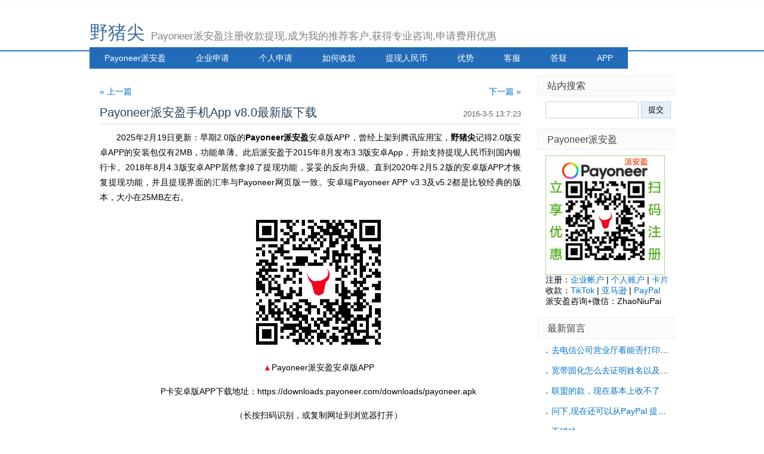

--- FILE ---
content_type: text/html; Charset=UTF-8
request_url: http://www.zhaoniupai.com/blog/archives/1130.html
body_size: 31922
content:
<!DOCTYPE html PUBLIC "-//W3C//DTD XHTML 1.0 Transitional//EN" "http://www.w3.org/TR/xhtml1/DTD/xhtml1-transitional.dtd">
<html xmlns="http://www.w3.org/1999/xhtml" xml:lang="zh-CN" lang="zh-CN">
<head>
	<meta http-equiv="Content-Type" content="text/html; charset=utf-8"/>
	<meta http-equiv="Content-Language" content="zh-CN" />
	<title>野猪尖-Payoneer派安盈手机App v8.0最新版下载</title>
	<meta name="generator" content="Z-Blog 2.2 Prism Build 130801" />
<meta name="keywords" content="payoneer,派安盈,Payoneer注册,P卡申请,Payoneer费用,pingpong,worldfirst,连连,收款工具,野猪尖" />
<meta name="description" content="野猪尖是Payoneer（派安盈,P卡）专题博客，由照牛排（ZhaoNiuPai）创立于2010年，主要分享Payoneer注册申请、收款提现方面的原创教程，希望大家在跨境收款时少走一些弯路。" />
	<link rel="stylesheet" rev="stylesheet" href="http://www.zhaoniupai.com/blog/zb_users/theme/default/source/style.css.asp" type="text/css" media="screen" />
	<link rel="shortcut icon" href="http://www.zhaoniupai.com/logo/ico2012.6.ico" />
	<script src="http://www.zhaoniupai.com/blog/zb_system/script/common.js" type="text/javascript"></script>
	<script src="http://www.zhaoniupai.com/blog/zb_system/function/c_html_js_add.asp" type="text/javascript"></script>
	<script src="http://www.zhaoniupai.com/blog/zb_users/theme/default/script/custom.js" type="text/javascript"></script>
</head>
<body class="single">
<div id="divAll">
	<div id="divPage">
	<div id="divMiddle">
		<div id="divTop">
			<h1 id="BlogTitle"><a href="http://www.zhaoniupai.com/blog/">野猪尖</a></h1>
			<h3 id="BlogSubTitle">Payoneer派安盈注册收款提现,成为我的推荐客户,获得专业咨询,申请费用优惠</h3>
		</div>
		<div id="divNavBar">
<ul>
<li><a href="http://www.zhaoniupai.com/blog/" title="Payoneer派安盈（P卡）">Payoneer派安盈</a></li><li><a href="http://zhaoniupai.com/blog/archives/1100.html" title="Payoneer派安盈公司账户注册申请教程">企业申请</a></li><li><a href="http://zhaoniupai.com/blog/archives/1099.html" title="Payoneer派安盈个人账户注册申请教程">个人申请</a></li><li><a href="http://www.zhaoniupai.com/blog/archives/1169.html" title="如何用Payoneer派安盈收款">如何收款</a></li><li><a href="http://www.zhaoniupai.com/blog/archives/1066.html" title="从Payoneer提现到国内银行卡">提现人民币</a></li><li><a href="http://www.zhaoniupai.com/blog/archives/1196.html" title="如何评价Payoneer派安盈？">优势</a></li><li><a href="http://www.zhaoniupai.com/blog/archives/1093.html" title="联系Payoneer官方中文客服">客服</a></li><li><a href="http://www.zhaoniupai.com/blog/archives/1103.html" title="Payoneer派安盈客户答疑手册">答疑</a></li><li><a href="http://www.zhaoniupai.com/blog/archives/1130.html" title="Payoneer派安盈手机App下载">APP</a></li>
</ul>
		</div>
		<div id="divMain">
<div class="post single-post cate10 auth1">
	<div class="post-nav"><a class="l" href="http://www.zhaoniupai.com/blog/archives/208.html" title="《连平州志》卷之一：连平八景图（老八景）">« 上一篇</a><a class="r" href="http://www.zhaoniupai.com/blog/archives/209.html" title="连平新八景，哪个旅游景点最好玩？">下一篇 »</a></div>
	<h4 class="post-date">2016-3-5 13:7:23</h4>
	<h2 class="post-title">Payoneer派安盈手机App v8.0最新版下载</h2>
	<div class="post-body">


<p>2025年2月19日更新：早期2.0版的<strong>Payoneer派安盈</strong>安卓版APP，曾经上架到腾讯应用宝，<strong>野猪尖</strong>记得2.0版安卓APP的安装包仅有2MB，功能单薄。此后派安盈于2015年8月发布3.3版安卓App，开始支持提现人民币到国内银行卡。2018年8月4.3版安卓APP居然拿掉了提现功能，妥妥的反向升级。直到2020年2月5.2版的安卓版APP才恢复提现功能，并且提现界面的汇率与Payoneer网页版一致。安卓端Payoneer APP v3.3及v5.2都是比较经典的版本，大小在25MB左右。</p><p style="text-align: center;"><img src="http://www.zhaoniupai.com/blog/zb_users/upload/2025/2/2025022176849841.png" width="230" height="230" title="Payoneer派安盈安卓版APP" alt="PayoneerAPP-Android.png" border="0" hspace="0" vspace="0" style="width: 230px; height: 230px;"/><br/></p><p style="text-align: center;"><span style="color: rgb(255, 0, 0);">▲</span>Payoneer派安盈安卓版APP</p><p style="text-align: center;">P卡安卓版APP下载地址：https://downloads.payoneer.com/downloads/payoneer.apk</p><p style="text-align: center;">（长按扫码识别，或复制网址到浏览器打开）<br/></p><p style="text-align: center;"><img src="http://www.zhaoniupai.com/blog/zb_users/upload/2025/2/2025022176874201.png" width="230" height="230" title="Payoneer派安盈苹果版APP" alt="PayoneerAPP-APPLE.png" border="0" hspace="0" vspace="0" style="width: 230px; height: 230px;"/></p><p style="text-align: center;"><span style="color: rgb(255, 0, 0);">▲</span>Payoneer派安盈苹果版APP</p><p style="text-align: center;">P卡苹果版app下载地址：https://apps.apple.com/us/app/payoneer/id663338402</p><p>　　时隔五年，Payoneer派安盈官方已更新APP到8.0版，软件越做越大，其中安卓版APP安装包已膨胀到163MB，却依旧未能上线国内主流app应用商店——以前野猪尖都是翻出去下载的，现在需要在官网某个角落找到下载地址（<a href="http://downloads.payoneer.com/downloads/payoneer.apk" target="_blank" title="">点此到官网下载</a>，或<a href="https://pan.baidu.com/s/1fJ59cSI2n1nnwxuFnSMLwg?pwd=PAPP" target="_blank" title="">点此到百度网盘下载</a>，提取码：PAPP），作为一家拥有20年历史的上市公司，真希望Payoneer派安盈能把基础的本地化做好一点。派安盈于2025年2月17日发布的苹果版APP v8.0.1也有105MB，可在App Store应用商店直接搜索下载，系统要求iOS14 / macOS12以上。</p><p>　　8.0版派安盈手机App支持指纹登录，功能方面支持余额查询、提现转帐、P卡互转、货币兑换等等，部分功能（如请求付款）会跳转到P卡官网。</p><p style="text-align: center;"><img src="http://www.zhaoniupai.com/blog/zb_users/upload/2025/2/2025022060123069.jpg" width="280" height="622" title="Payoneer派安盈安卓版APP v8.0界面" alt="PayoneerAPPv8.jpg" border="0" hspace="0" vspace="0" style="width: 280px; height: 622px;"/></p><p style="text-align: center;"><span style="color: rgb(255, 0, 0);">▲</span>Payoneer派安盈安卓版APP v8.0界面</p><p>　　1）受中国长城防火墙（Great Firewall of China，GFW）的影响，以及近期Payoneer官网的升级，导致国内使用中国电信网络和长城宽带线路上网的Payoneer用户访问非常困难。试过不同的翻墙软件，没一个满意的，但发现可以<a title="" target="_blank" href="http://www.vultr.com/?ref=6854402">在Vultr上用P卡买个性价比超群的VPS</a>（月租5刀起），然后在VPS里装个<a title="" target="_blank" href="http://www.hostloc.com/thread-242194-1-1.html">集成VirtIO驱动的</a><a title="" target="_blank" href="http://www.hostloc.com/thread-242194-1-1.html">定制版</a>Windows Server 2003，相当于你在美国或日本拥有一台虚拟的专用服务器，通过这台电脑的网络来打开Payoneer/Twitter/Google这些国外网站是非常流畅的，和用<a textvalue="Teamviewer" title="" target="_blank" href="http://www.zhaoniupai.com/archives/268.html">Teamviewer</a>或QQ远程别人的电脑来上网差不多。使用VPS是个技术活，起码要会装系统。</p><p style="text-align: center;">下载最新版Payoneer APP：安卓版 ｜ <a href="https://itunes.apple.com/app/payoneer/id663338402" target="_blank" title="" textvalue="苹果版">苹果版</a><br/></p><p>　　2）更简单的方法是使用手机流量来登录Payoneer，也就是在手机上使用中国移动/中国联通/中国电信的2G/3G/4G流量来上网，别用WiFi。为了节省流量，可以先用WiFi网络下载Payoneer的手机App程序。照牛排最开始是在腾讯的应用宝里搜到一款2.0版安卓（Android）App，不知道是不是官方的，2.0版大小只有2M，功能单薄到只能查询Payoneer帐户余额和交易记录但不能提款。爬梯翻出去看到，<strong>Payoneer官方于2015年8月10日发布的3.30.0版安卓App已经支持提现</strong>，也就是说你在手机上就能<a title="" target="_self" href="http://www.zhaoniupai.com/blog/archives/1066.html">把Payoneer帐户里的钱提现到国内银行卡</a>。可惜Payoneer官方版App是放在Google Play的，同样受GFW的影响，在国内不科学上网是不方便下载的（VPS方式点安装会提示“此 Google 帐号尚未与设备关联。请先在设备上存取 Play 商店应用，再安装其他应用”）。百度一下“如何用电脑下载Google Play apk”，很快就在知乎、<a title="" target="_blank" href="http://www.appinn.com/apk-downloader-google-play-download-apk-pc/">小众软件</a>找到Payoneer安卓版APP的下载方法并成功下载（下载地址：<a href="https://play.google.com/store/apps/details?id=com.payoneer.android" target="_blank" title="">Google Play</a>，百度网盘）。Payoneer手机App安卓版的系统要求是Android 4.0+，不支持HTC Sensation。</p><p>　　提醒：在安卓版Payoneer手机App上提现的汇率和<a title="" target="_self" href="http://www.zhaoniupai.com/blog/archives/1066.html">在电脑上提现</a>是完全一样的（按中行现汇买入价），那个<strong>“估计转帐金额”仅供参考，并非实际到账金额</strong>。比如2016年3月16日野猪尖在手机APP上提现250美元，APP上显示的估计转帐金额只有1573.19元，但实际到账1594.29元。</p><p>　　3）Payoneer手机App苹果版，最新版是2014年7月14日更新发布的2.1版（手机系统要求iOS 6.0或以上版本，兼容iPhone、iPad和iPod touch），<strong>Payoneer苹果版暂不支持提现</strong>，可使用iTunes或直接到App Store进行下载。</p><p>2016年5月19日更新：Payoneer发布安卓APP新版（V3.33.1）。新版支持在交易历史中显示待授权项目，并作了一般性能更新及BUG修复。如果在使用中有任何疑问，欢迎随时发邮件到mobileapp@payoneer.com。遗憾的是，苹果版APP虽于2017年10月22日升级到3.0版（手机系统要求iOS 8.0或以上版本），但仍然非常单薄，没有提现功能，评价不佳。</p><p>2018年9月22日更新：Payoneer在8月15日放出一个4.3版的安卓APP，野猪尖通过<a href="http://www.zhaoniupai.com/archives/344.html" target="_self" title="">Vultr</a>翻墙出去但没下载成功（网页版Google Play提示：此Google帐号尚未与设备关联，请先在设备上存取Play商店应用，再安装其他应用），只好在手机里尝试蓝灯翻墙+Google Play来下载，但打开Google Play一直闪退，装上Google服务框架也不行。今天再试，居然可以正常打开Google Play了，下载成功到新版APP！遗憾的是，4.3真是个鸡肋版！没啥亮眼新功能也就算了，<strong>居然拿掉了最有用的提现功能</strong>（需跳转到网页版Payoneer才能提现）。在我看来，APP的主要作用是在打不开Payoneer网站时可以通过手机流量翻墙应急查询余额和提现，所以我还是继续使用两年前的3.3版APP吧。</p><p>2018年10月29日更新：3.33.1旧版已经不让登录，今天Payoneer又放出一个4.4新版APP，仍旧只能查询余额和交易而不能提现，将就着用吧。</p><p>2019年10月8日更新：国庆期间<a href="http://www.zhaoniupai.com/blog/" target="_self" title="">野猪尖</a>用老王VPN翻出去，在Google Play下载再用ES备份提取得到最新版的Payoneer安卓APP（2019年9月16日发布的5.1.14版，大小为20.82MB），经测试依旧不能提现，不过经常有人打不开或无法登录Payoneer派安盈的网站，用手机流量或翻墙后用它查查余额、交易记录什么的也还凑合，<a href="https://blog.payoneer.com/zh-hans/e-sellers-zh-hans/industry-tips-sellers-zh-hans/track-your-account-and-payments-on-the-go-with-the-payoneer-mobile-app/" target="_blank" title="">据说</a>还能预估可从ATM取款机上提取出的当地货币金额（点余额下方的How much would I get at an ATM）。</p><p>2020年2月13日更新：刚看到邮件里有个新版APP推送，并提供直接下载（大小15.3MB，2020年2月7日更新）。经过照牛排的测试，Payoneer派安盈<strong>5.2版的安卓手机APP已经恢复了提现功能</strong>，并且提现界面的汇率已经和Payoneer网页版显示一致（仍旧是按中国银行现汇买入价，实时汇率），此外还支持管理币种（兑换）、付款到其他人的Payoneer或银行卡、查询余额及交易记录、查询各个币种的收款帐户，目前也就“请求付款”功能是个摆设。</p><p>　　Payoneer派安盈苹果版APP已于2020年1月29日早一步更新5.2版，应该也是支持提现的，大家可以直接在苹果手机App Store应用商店里搜索并下载。</p><p style="text-align: center;"><img src="http://www.zhaoniupai.com/blog/zb_users/upload/2020/2/2020021347252397.jpg" title="Payoneer派安盈5.2安卓版手机App恢复提现功能" alt="Payoneer派安盈5.2最新版手机App恢复提现功能" style="width: 300px; height: 485px;" width="300" vspace="0" hspace="0" height="485" border="0"/></p><p style="text-align: center;">Payoneer派安盈5.2安卓版手机App恢复提现功能</p><p>2020年7月8日更新：今天派安盈在Google Play发布Payoneer V5.4.1安卓最新版手机APP（大小20MB），“请求付款”功能已经可用。</p><p>2021年8月23日更新：Payoneer派安盈在纽交所上市之后推出的安卓最新版APP v5.7.2（大小38.5MB）。</p>

<p>　　如需注册Payoneer派安盈，欢迎使用【<a title="点此打开链接" target="_blank" href="http://zhaoniupai.com/payoneer.html">野猪尖的推荐链接</a>】进行注册，成为我的推荐客户，后续在使用派安盈时遇到问题能获得专属咨询服务，也可协助申请1%或更低的费用优惠。<span style="text-decoration: underline;">请注意，若打开Payoneer官网来注册，是没有上述优惠的</span>。<strong>Payoneer注册咨询，+微信号：ZhaoNiuPai</strong>
</p>
<p style="text-align: center;">
    <a target="_blank" href="http://zhaoniupai.com/payoneer.html"><img src="http://www.zhaoniupai.com/blog/zb_users/upload/2015/6/Payoneer-LOGO-RAF.jpg" width="200" title="扫码注册，成为我的推荐客户" alt="Payoneer派安盈"></a>
</p>
<p style="text-align: center;">
    【<a target="_blank" href="http://zhaoniupai.com/payoneer.html">野猪尖的推荐链接</a>】  <a title="复制此链接到浏览器打开，或直接点击" target="_blank" href="http://zhaoniupai.com/payoneer.html">http://ZhaoNiuPai.com/Payoneer.html</a>
</p>
<p style="text-align: center;">
    复制上述链接到浏览器打开，或扫码注册Payoneer派安盈
</p>
<p style="text-align: center;">
    【Payoneer派安盈申请教程：<a href="http://www.zhaoniupai.com/blog/archives/1099.html">个人账户</a>、<a href="http://www.zhaoniupai.com/blog/archives/1100.html">企业账户</a>、<a href="http://www.zhaoniupai.com/blog/archives/1247.html" title="Payoneer派安盈随心付万事达虚拟卡预定教程">随心付虚拟卡</a>】
</p>
<p>
    ======【<strong>Payoneer派安盈注册与使用指南</strong>，<a href="http://www.zhaoniupai.com/blog/">野猪尖</a>整理于2013→2026年】======
<br>
    【注册】→<a href="http://www.zhaoniupai.com/blog/archives/1099.html">Payoneer个人账户注册教程</a> ｜ <a href="http://www.zhaoniupai.com/blog/archives/1100.html">公司账户申请教程</a> ｜ <a href="http://www.zhaoniupai.com/blog/archives/1208.html"><span style="font-size: 14px; color: #3fa600;"><strong>地址证明和证件</strong></span></a> ｜ <a href="http://www.zhaoniupai.com/blog/archives/1086.html">注册被拒绝</a>
<br>
    　　　　　<a href="http://www.zhaoniupai.com/blog/archives/1182.html">派安盈个人和公司帐户的区别</a> ｜ <a href="http://www.zhaoniupai.com/blog/archives/1126.html">如何注销P卡</a> ｜ <a href="http://www.zhaoniupai.com/blog/archives/1150.html">买卖P卡的风险</a> ｜ <a href="http://www.zhaoniupai.com/blog/archives/1205.html">更换密码及手机号</a> ｜ <a href="http://www.zhaoniupai.com/blog/archives/1234.html">更换邮箱</a>
<br><br>
    【币种】→<a href="http://www.zhaoniupai.com/blog/archives/1166.html">美元电汇</a> ｜ <a href="http://www.zhaoniupai.com/blog/archives/1071.html">欧元</a> ｜ <a href="http://www.zhaoniupai.com/blog/archives/1124.html">英镑</a> ｜ <a href="http://www.zhaoniupai.com/blog/archives/1133.html">日元</a> ｜ <a href="http://www.zhaoniupai.com/blog/archives/1151.html">加元</a> ｜ <a href="http://www.zhaoniupai.com/blog/archives/1153.html">澳元</a> ｜ <a href="http://www.zhaoniupai.com/blog/archives/1170.html">墨西哥</a> ｜ <a href="http://www.zhaoniupai.com/blog/archives/1235.html">港币和迪拉姆</a> ｜ <a href="http://www.zhaoniupai.com/blog/archives/1159.html" title="Payoneer支持货币兑换（管理币种）">币种转换</a>
<br><br>
    【官方】→<a href="http://www.zhaoniupai.com/blog/archives/1105.html">秉承公正、公开、透明服务</a> ｜ <a href="http://www.zhaoniupai.com/blog/archives/1203.html">封号原因</a> ｜ <a href="http://www.zhaoniupai.com/blog/archives/1070.html">最新政策</a> ｜ <a href="http://www.zhaoniupai.com/blog/archives/1103.html">答疑手册（FAQ）</a> ｜ <a href="http://www.zhaoniupai.com/blog/archives/1130.html">手机App</a>
<br>
    　　　　　<a href="http://www.zhaoniupai.com/blog/archives/1093.html">联系客服</a> ｜ <a href="http://www.zhaoniupai.com/blog/archives/1090.html">费用表</a> ｜ <a href="http://www.zhaoniupai.com/blog/archives/1096.html">年费</a> ｜ <a href="http://www.zhaoniupai.com/blog/archives/1067.html"><span style="font-size: 14px; color: #3fa600;"><strong>如何减少Payoneer手续费</strong></span></a> ｜ <a href="http://www.zhaoniupai.com/blog/archives/1125.html">跨境收款服务商拷问</a>
<br>
    　　　　　跨境电商论坛：<a href="http://www.zhaoniupai.com/blog/archives/1179.html">2019年</a> ｜ <a href="http://www.zhaoniupai.com/blog/archives/1162.html">2018年</a> ｜ <a href="http://www.zhaoniupai.com/blog/archives/1147.html">2017年</a> ｜ <a href="http://www.zhaoniupai.com/blog/archives/1134.html">2016年</a> ｜ <a href="http://www.zhaoniupai.com/blog/archives/1116.html">2015年</a> ｜ <a href="https://e.vhall.com/user/home/19226645" target="blank">直播回放</a> ｜ <a href="http://www.zhaoniupai.com/blog/archives/1171.html">橄榄枝计划</a>
<br><br>
    【收款】→<a href="http://www.zhaoniupai.com/blog/archives/1102.html">亚马逊绑定派安盈</a> ｜ <a href="http://www.zhaoniupai.com/blog/archives/1218.html">更换收款帐户</a> ｜ <a href="http://www.zhaoniupai.com/blog/archives/1114.html" title="派安盈，万里汇，亚马逊全球收款">收款方式对比</a> ｜ <a href="http://www.zhaoniupai.com/blog/archives/1246.html">账户对账单</a> ｜ <a href="http://www.zhaoniupai.com/blog/archives/1156.html">子账户和KYC证明</a>
<br>
    　　　　　<a href="http://www.zhaoniupai.com/blog/archives/1146.html">提前放款服务</a> ｜ <a href="http://www.zhaoniupai.com/blog/archives/1110.html">跨境电商/外贸收款方式对比</a> ｜ <a href="http://www.zhaoniupai.com/blog/archives/1145.html">VAT缴费</a>（<a href="http://www.zhaoniupai.com/blog/archives/1148.html" title="Payoneer缴纳VAT服务常见问题答疑">答疑</a>） ｜ <a href="http://www.zhaoniupai.com/blog/archives/1196.html">如何评价Payoneer派安盈</a>
<br>
   　　　　　<span style="font-size: 14px; color: #3fa600;"><strong>最新平台</strong></span>：<a href="http://www.zhaoniupai.com/blog/archives/1238.html" title="Payoneer独家支持北美宠物电商平台Chewy">Chewy</a> ｜ <a href="http://www.zhaoniupai.com/blog/archives/1239.html" title="Chewy宠物电商入驻条件和招商流程">Chewy入驻</a> ｜ <a href="http://www.zhaoniupai.com/blog/archives/1253.html" title="Payoneer派安盈独家支持收款的跨境电商平台">Trendyol及其它独家平台</a> ｜ <a href="http://www.zhaoniupai.com/blog/archives/1240.html">TikTok直播</a> ｜ <a href="http://www.zhaoniupai.com/blog/archives/1240.html">TikTok Shop</a>
<br>
    　　　　　老平台：<a href="http://www.zhaoniupai.com/blog/archives/1050.html">PayPal</a> ｜ <a href="http://www.zhaoniupai.com/blog/archives/1107.html">Wish</a> ｜ <a href="http://www.zhaoniupai.com/blog/archives/1149.html">虾皮Shopee</a> ｜ <a href="http://www.zhaoniupai.com/blog/archives/1155.html">俄罗斯Joom</a> ｜ <a href="http://www.zhaoniupai.com/blog/archives/1106.html">东南亚Lazada</a> ｜ <a href="http://www.zhaoniupai.com/blog/archives/1129.html">非洲Jumia</a>
<br>
    　　　　　<a href="http://www.zhaoniupai.com/blog/archives/Payoneer-eBay.html" title="Payoneer派安盈支持直接绑定收款eBay">eBay</a> ｜ <a href="http://www.zhaoniupai.com/blog/archives/1128.html">拉美Linio</a>  ｜ <a href="http://www.zhaoniupai.com/blog/archives/1189.html">美客多Mercado Libre</a> ｜ <a href="http://www.zhaoniupai.com/blog/archives/1119.html">新蛋Newegg</a>  ｜ <a href="http://www.zhaoniupai.com/blog/archives/1158.html">沃尔玛Walmart</a> ｜ <a href="http://www.zhaoniupai.com/blog/archives/1165.html">苹果开发者</a>
<br>
    　　　　　<a href="http://www.zhaoniupai.com/blog/archives/1136.html">法国乐天</a> ｜ <a href="http://www.zhaoniupai.com/blog/archives/1121.html">法国CDiscount</a> ｜ <a href="http://www.zhaoniupai.com/blog/archives/1193.html">德国乐天、Real.de、eMAG、Wayfair、京东印尼</a> ｜ <a href="http://www.zhaoniupai.com/blog/archives/1177.html">波兰Allegro</a>
<br>
    　　　　　<a href="http://www.zhaoniupai.com/blog/archives/1115.html">如何向Payoneer充值</a> ｜ <a href="http://www.zhaoniupai.com/blog/archives/1169.html">如何用Payoneer派安盈收款</a> ｜ <a href="http://www.zhaoniupai.com/blog/archives/1112.html">请求付款</a>（<a href="http://www.zhaoniupai.com/blog/archives/1181.html">答疑</a>） ｜ <a href="http://www.zhaoniupai.com/blog/archives/1215.html">收款审核时“待定”</a>
<br>
    　　　　　<a href="http://www.zhaoniupai.com/blog/archives/1201.html">Payoneer外贸e户通B2B收款简介</a> ｜ <a href="http://www.zhaoniupai.com/blog/archives/1164.html">亚马逊印度站、速卖通和线下B2B收款</a>

<br><br>
    【提现】→<a href="http://www.zhaoniupai.com/blog/archives/1066.html">从派安盈提现到国内</a> ｜ <a href="http://www.zhaoniupai.com/blog/archives/1236.html">外管局关于提款人民币的规定</a> ｜ <a href="http://www.zhaoniupai.com/blog/archives/1213.html">不支持错名提现</a> ｜ <a href="http://www.zhaoniupai.com/blog/archives/1062.html">ATM机取款</a>
<br><br>
    【消费】→<span style="font-size: 14px; color: #3fa600;"><strong>随心付</strong></span>：<a href="http://www.zhaoniupai.com/blog/archives/1122.html">订购实体卡</a> ｜ <a href="http://www.zhaoniupai.com/blog/archives/1247.html" title="Payoneer派安盈随心付万事达虚拟卡预定教程">虚拟卡</a> ｜ <a href="http://www.zhaoniupai.com/blog/archives/1085.html">P卡激活和休眠</a> ｜ <a href="http://www.zhaoniupai.com/blog/archives/1138.html">P卡到期后更换</a>
</p>

<p style="text-align: center;">
    <a target="_blank" href="http://zhaoniupai.com/payoneer.html"><img src="http://www.zhaoniupai.com/blog/zb_users/upload/2025/12/Payoneer-2026.jpg" title="扫码申请Payoneer，收款跨境电商和外贸B2B" alt="Payoneer派安盈"></a>
</p>
<br/>Payoneer派安盈咨询微信：ZhaoNiuPai，转载请以链接的形式注明本文地址
<br/>本文地址：<a href="http://www.zhaoniupai.com/blog/archives/1130.html">http://www.zhaoniupai.com/blog/archives/1130.html</a>
</div>

<script>
(function(){
    var bp = document.createElement('script');
    var curProtocol = window.location.protocol.split(':')[0];
    if (curProtocol === 'https') {
        bp.src = 'https://zz.bdstatic.com/linksubmit/push.js';
    }
    else {
        bp.src = 'http://push.zhanzhang.baidu.com/push.js';
    }
    var s = document.getElementsByTagName("script")[0];
    s.parentNode.insertBefore(bp, s);
})();
</script>

	<h6 class="post-footer">
		发布：zhaoniupai | 分类：Payoneer | 评论：0 | 浏览：<span id="spn1130"></span><script type="text/javascript">AddViewCount(1130)</script>
	</h6>
</div>

<ul class="msg mutuality">
	<li class="tbname">相关文章:</li>
	<li class="msgarticle"><p><a  href="http://www.zhaoniupai.com/blog/archives/1253.html">Payoneer派安盈独家支持收款的跨境电商平台</a>&nbsp;&nbsp;(2025-12-28 15:33:56)</p><p><a  href="http://www.zhaoniupai.com/blog/archives/1252.html">Payoneer派安盈重新上线墨西哥比索币种收款账户</a>&nbsp;&nbsp;(2025-12-26 13:21:42)</p><p><a  href="http://www.zhaoniupai.com/blog/archives/1250.html">TikTok直播中视频提现用Payoneer派安盈还是PayPal</a>&nbsp;&nbsp;(2025-11-12 8:24:6)</p><p><a  href="http://www.zhaoniupai.com/blog/archives/1246.html">如何在Payoneer派安盈下载亚马逊账户对账单</a>&nbsp;&nbsp;(2025-9-17 13:27:59)</p><p><a  href="http://www.zhaoniupai.com/blog/archives/1245.html">Payoneer派安盈提示余额暂不可用</a>&nbsp;&nbsp;(2025-8-25 20:57:55)</p><p><a  href="http://www.zhaoniupai.com/blog/archives/1243.html">Payoneer派安盈绑定TikTok Shop全托管/跨境店钱包教程</a>&nbsp;&nbsp;(2025-5-16 22:51:28)</p><p><a  href="http://www.zhaoniupai.com/blog/archives/1242.html">Payoneer派安盈账户互转开始收费</a>&nbsp;&nbsp;(2025-4-15 17:41:11)</p><p><a  href="http://www.zhaoniupai.com/blog/archives/1240.html">TikTok Shop如何绑定Payoneer派安盈收款</a>&nbsp;&nbsp;(2025-3-16 11:20:34)</p><p><a  href="http://www.zhaoniupai.com/blog/archives/1239.html">Chewy宠物电商入驻条件和招商流程</a>&nbsp;&nbsp;(2025-3-13 16:47:49)</p><p><a  href="http://www.zhaoniupai.com/blog/archives/1237.html">Payoneer派安盈不能收款哪些资金？</a>&nbsp;&nbsp;(2025-3-3 15:29:1)</p></li>
</ul>



<ins style="display:none;" id="AjaxCommentEnd"></ins><ins style="display:none;" id="AjaxCommentBegin"></ins>

<div class="post" id="divCommentPost">
	<p class="posttop"><a name="comment">发表重要讲话:</a><small><a rel="nofollow" id="cancel-reply" href="#divCommentPost" style="display:none;">取消回复</a></small></p>
	<form id="frmSumbit" target="_self" method="post" action="http://www.zhaoniupai.com/blog/zb_system/cmd.asp?act=cmt&amp;key=b56adc33" >
	<input type="hidden" name="inpId" id="inpId" value="1130" />
	<input type="hidden" name="inpArticle" id="inpArticle" value="" />
	<input type="hidden" name="inpRevID" id="inpRevID" value="" />
	<p><input type="text" name="inpName" id="inpName" class="text" value="" size="28" tabindex="1" /> <label for="inpName">名称(*)</label></p>
	<p><input type="text" name="inpEmail" id="inpEmail" class="text" value="" size="28" tabindex="2" /> <label for="inpEmail">邮箱(*)</label></p>


	<p><label for="txaArticle">正文(*)(留言最长字数：1000)</label></p>
	<p><textarea name="txaArticle" id="txaArticle" onchange="GetActiveText(this.id);" onclick="GetActiveText(this.id);" onfocus="GetActiveText(this.id);" class="text" cols="50" rows="4" tabindex="5" ></textarea></p>
	<p><input name="btnSumbit" type="submit" tabindex="6" value="提交" onclick="JavaScript:return VerifyMessage()" class="button" /> <input type="checkbox" name="chkRemember" value="1" id="chkRemember" /> <label for="chkRemember">记住我,下次回复时不用重新输入个人信息</label></p>
	<script language="JavaScript" type="text/javascript">objActive="txaArticle";ExportUbbFrame();</script>
	</form>
	<p class="postbottom">◎欢迎评论，拒绝广告，带链接和敏感词的评论需审核后才会显示。</p>
	<script language="JavaScript" type="text/javascript">LoadRememberInfo();</script>
</div>
		</div>
		<div id="divSidebar">

<dl class="function" id="divSearchPanel">
<dt class="function_t">站内搜索</dt>
<dd class="function_c">
<div><form method="post" action="http://www.zhaoniupai.com/blog/zb_system/cmd.asp?act=Search"><input type="text" name="edtSearch" id="edtSearch" size="12" /> <input type="submit" value="提交" name="btnPost" id="btnPost" /></form></div>
</dd>
</dl>
<dl class="function" id="divNeobux">
<dt class="function_t">Payoneer派安盈</dt>
<dd class="function_c">
<div><a href="http://zhaoniupai.com/payoneer.html" title="扫码申请Payoneer，收款跨境电商和外贸B2B" target="blank"><img src="http://www.zhaoniupai.com/blog/zb_users/upload/2015/6/Payoneer-LOGO-RAF.jpg" width="200"></a><br>注册：<a href="http://zhaoniupai.com/blog/archives/1100.html" title="Payoneer派安盈公司账户注册教程">企业帐户</a> | <a href="http://zhaoniupai.com/blog/archives/1099.html" title="Payoneer派安盈个人账户申请教程">个人账户</a> | <a href="http://zhaoniupai.com/blog/archives/1247.html" title="Payoneer派安盈随心付万事达虚拟卡预定教程">卡片</a><br>收款：<a href="http://www.zhaoniupai.com/blog/archives/1240.html" title="TikTok Shop如何绑定Payoneer派安盈收款">TikTok</a> | <a href="http://www.zhaoniupai.com/blog/archives/1102.html" title="亚马逊卖家绑定派安盈收款教程">亚马逊</a> | <a href="http://www.zhaoniupai.com/blog/archives/1050.html" title="从PayPal提现到Payoneer派安盈教程">PayPal</a><br>派安盈咨询+微信：ZhaoNiuPai</div>
</dd>
</dl>
<dl class="function" id="divComments">
<dt class="function_t">最新留言</dt>
<dd class="function_c">
<ul><li id="mod_comments" style="display:none;"><script type="text/javascript">LoadFunction('comments');</script></li></ul>
</dd>
</dl>
<dl class="function" id="divPrevious">
<dt class="function_t">最近发表</dt>
<dd class="function_c">
<ul><li id="mod_previous" style="display:none;"><script type="text/javascript">LoadFunction('previous');</script></li></ul>
</dd>
</dl>


		</div>
		<div id="divBottom">
			<h3 id="BlogCopyRight"><h2 id="BlogCopyRight"><a href="http://www.zhaoniupai.com/blog/archives/1.html">关于本站</a> | <a href="http://www.zhaoniupai.com/" target="blank" title="数据恢复、Mac苹果、电脑维修">照牛排</a> | <a href="http://www.zhaoniupai.com/blog/" target="blank" title="Payoneer派安盈">Payoneer</a> | <a href="http://www.zhaoniupai.com/kaogu/" title="连平上坪谢氏族谱，连平州志，考古收藏">考古</a> | 联系微信号：ZhaoNiuPai | <a href="http://www.zhaoniupai.com/blog/zb_system/cmd.asp?act=login">A</a> | <a href="http://www.zhaoniupai.com/blog/sitemap.xml" target="blank">Map</a> | 粤ICP备16052731号 | Powered By <a href="https://www.zblogcn.com/" target=_blank>Z-Blog</a>  | <script type="text/javascript" src="//js.users.51.la/21349803.js"></script></h2><h2 id="BlogCopyRight">©2004-2026 <a href="http://www.zhaoniupai.com/blog/">野猪尖</a></h2></h3>
		</div><div class="clear"></div>
	</div><div class="clear"></div>
	</div><div class="clear"></div>
</div>
</body>
</html>


<!-- 2026-1-27 0:51:30 -->
<!-- 172ms -->